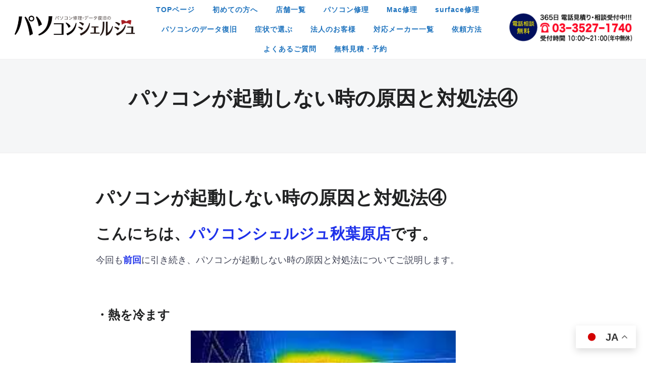

--- FILE ---
content_type: text/html; charset=UTF-8
request_url: https://personalcomputer-repair.com/%E3%83%91%E3%82%BD%E3%82%B3%E3%83%B3%E3%81%8C%E8%B5%B7%E5%8B%95%E3%81%97%E3%81%AA%E3%81%84%E6%99%82%E3%81%AE%E5%8E%9F%E5%9B%A0%E3%81%A8%E5%AF%BE%E5%87%A6%E6%B3%95%E2%91%A3/
body_size: 9529
content:
<!DOCTYPE html>
<html lang="ja">
<head>
    <meta charset="UTF-8">
    <meta name="viewport" content="width=device-width, initial-scale=1.0">
    <link rel="profile" href="https://gmpg.org/xfn/11">
    <link rel="pingback" href="https://personalcomputer-repair.com/xmlrpc.php">
    <title>パソコンが起動しない時の原因と対処法④ | パソコン修理・データ復旧のパソコンシェルジュ</title>

<!-- All in One SEO Pack 2.3.12 by Michael Torbert of Semper Fi Web Designob_start_detected [-1,-1] -->
<meta name="description"  content="こんにちは、パソコンシェルジュ秋葉原店です。今回も前回に引き続き、パソコンが起動しない時の原因と対処法についてご説明します。" />

<meta name="keywords"  content="パソコンシェルジュ,パソコンシェルジュ秋葉原店,パソコンシェルジュ静岡駅前浮月桜店,パソコンシェルジュ千葉柏店,パソコンシェルジュ宮城仙台長町店,パソコンシェルジュ石川白山店,パソコン修理,パソコン　電源つかない,パソコン　電源修理,パソコン　メモリ修理,パソコン　osクラッシュ,パソコン　外付け機器" />

<link rel="canonical" href="https://personalcomputer-repair.com/%e3%83%91%e3%82%bd%e3%82%b3%e3%83%b3%e3%81%8c%e8%b5%b7%e5%8b%95%e3%81%97%e3%81%aa%e3%81%84%e6%99%82%e3%81%ae%e5%8e%9f%e5%9b%a0%e3%81%a8%e5%af%be%e5%87%a6%e6%b3%95%e2%91%a3/" />
			<script>
			(function(i,s,o,g,r,a,m){i['GoogleAnalyticsObject']=r;i[r]=i[r]||function(){
			(i[r].q=i[r].q||[]).push(arguments)},i[r].l=1*new Date();a=s.createElement(o),
			m=s.getElementsByTagName(o)[0];a.async=1;a.src=g;m.parentNode.insertBefore(a,m)
			})(window,document,'script','//www.google-analytics.com/analytics.js','ga');

			ga('create', 'UA-142378825-1', 'auto');
			
			ga('send', 'pageview');
			</script>
<!-- /all in one seo pack -->
<link rel='dns-prefetch' href='//ajaxzip3.github.io' />
<link rel='dns-prefetch' href='//fonts.googleapis.com' />
<link rel='dns-prefetch' href='//s.w.org' />
		<script type="text/javascript">
			window._wpemojiSettings = {"baseUrl":"https:\/\/s.w.org\/images\/core\/emoji\/11.2.0\/72x72\/","ext":".png","svgUrl":"https:\/\/s.w.org\/images\/core\/emoji\/11.2.0\/svg\/","svgExt":".svg","source":{"concatemoji":"https:\/\/personalcomputer-repair.com\/wp-includes\/js\/wp-emoji-release.min.js?ver=5.1.1"}};
			!function(a,b,c){function d(a,b){var c=String.fromCharCode;l.clearRect(0,0,k.width,k.height),l.fillText(c.apply(this,a),0,0);var d=k.toDataURL();l.clearRect(0,0,k.width,k.height),l.fillText(c.apply(this,b),0,0);var e=k.toDataURL();return d===e}function e(a){var b;if(!l||!l.fillText)return!1;switch(l.textBaseline="top",l.font="600 32px Arial",a){case"flag":return!(b=d([55356,56826,55356,56819],[55356,56826,8203,55356,56819]))&&(b=d([55356,57332,56128,56423,56128,56418,56128,56421,56128,56430,56128,56423,56128,56447],[55356,57332,8203,56128,56423,8203,56128,56418,8203,56128,56421,8203,56128,56430,8203,56128,56423,8203,56128,56447]),!b);case"emoji":return b=d([55358,56760,9792,65039],[55358,56760,8203,9792,65039]),!b}return!1}function f(a){var c=b.createElement("script");c.src=a,c.defer=c.type="text/javascript",b.getElementsByTagName("head")[0].appendChild(c)}var g,h,i,j,k=b.createElement("canvas"),l=k.getContext&&k.getContext("2d");for(j=Array("flag","emoji"),c.supports={everything:!0,everythingExceptFlag:!0},i=0;i<j.length;i++)c.supports[j[i]]=e(j[i]),c.supports.everything=c.supports.everything&&c.supports[j[i]],"flag"!==j[i]&&(c.supports.everythingExceptFlag=c.supports.everythingExceptFlag&&c.supports[j[i]]);c.supports.everythingExceptFlag=c.supports.everythingExceptFlag&&!c.supports.flag,c.DOMReady=!1,c.readyCallback=function(){c.DOMReady=!0},c.supports.everything||(h=function(){c.readyCallback()},b.addEventListener?(b.addEventListener("DOMContentLoaded",h,!1),a.addEventListener("load",h,!1)):(a.attachEvent("onload",h),b.attachEvent("onreadystatechange",function(){"complete"===b.readyState&&c.readyCallback()})),g=c.source||{},g.concatemoji?f(g.concatemoji):g.wpemoji&&g.twemoji&&(f(g.twemoji),f(g.wpemoji)))}(window,document,window._wpemojiSettings);
		</script>
		<style type="text/css">
img.wp-smiley,
img.emoji {
	display: inline !important;
	border: none !important;
	box-shadow: none !important;
	height: 1em !important;
	width: 1em !important;
	margin: 0 .07em !important;
	vertical-align: -0.1em !important;
	background: none !important;
	padding: 0 !important;
}
</style>
	<link rel='stylesheet' id='wp-block-library-css'  href='https://personalcomputer-repair.com/wp-includes/css/dist/block-library/style.min.css?ver=5.1.1' type='text/css' media='all' />
<link rel='stylesheet' id='contact-form-7-css'  href='https://personalcomputer-repair.com/wp-content/plugins/contact-form-7/includes/css/styles.css?ver=5.0.5' type='text/css' media='all' />
<link rel='stylesheet' id='SC-TableOfContents-css'  href='https://personalcomputer-repair.com/wp-content/plugins/sc-tableofcontents/assets/sc-toc.css?ver=5.1.1' type='text/css' media='all' />
<link rel='stylesheet' id='wpfront-scroll-top-css'  href='https://personalcomputer-repair.com/wp-content/plugins/wpfront-scroll-top/css/wpfront-scroll-top.min.css?ver=2.0.1' type='text/css' media='all' />
<link rel='stylesheet' id='balance-google-fonts-css'  href='//fonts.googleapis.com/css?family=Karla%3Aregular%2Citalic%2C200%2C300%2C500%2C600%2C700%2C800%26subset%3Dlatin%2C&#038;ver=5.1.1' type='text/css' media='all' />
<link rel='stylesheet' id='balance-style-css'  href='https://personalcomputer-repair.com/wp-content/themes/wpzoom-balance/style.css?ver=1.0.6' type='text/css' media='all' />
<link rel='stylesheet' id='media-queries-css'  href='https://personalcomputer-repair.com/wp-content/themes/wpzoom-balance/css/media-queries.css?ver=1.0.6' type='text/css' media='all' />
<link rel='stylesheet' id='balance-google-font-default-css'  href='//fonts.googleapis.com/css?family=Karla%3A400%2C400i%2C700%2C700i&#038;subset=latin-ext&#038;ver=5.1.1' type='text/css' media='all' />
<link rel='stylesheet' id='balance-style-color-dark-blue-css'  href='https://personalcomputer-repair.com/wp-content/themes/wpzoom-balance/styles/dark-blue.css?ver=1.0.6' type='text/css' media='all' />
<link rel='stylesheet' id='dashicons-css'  href='https://personalcomputer-repair.com/wp-includes/css/dashicons.min.css?ver=5.1.1' type='text/css' media='all' />
<link rel='stylesheet' id='fw-ext-builder-frontend-grid-css'  href='https://personalcomputer-repair.com/wp-content/plugins/unyson/framework/extensions/builder/static/css/frontend-grid.css?ver=1.2.11' type='text/css' media='all' />
<link rel='stylesheet' id='fw-ext-forms-default-styles-css'  href='https://personalcomputer-repair.com/wp-content/plugins/unyson/framework/extensions/forms/static/css/frontend.css?ver=2.7.20' type='text/css' media='all' />
<link rel='stylesheet' id='socicon-css'  href='https://personalcomputer-repair.com/wp-content/plugins/social-icons-widget-by-wpzoom/assets/css/socicon.css?ver=20181009' type='text/css' media='all' />
<link rel='stylesheet' id='genericons-css'  href='https://personalcomputer-repair.com/wp-content/plugins/social-icons-widget-by-wpzoom/assets/css/genericons.css?ver=20180625' type='text/css' media='all' />
<link rel='stylesheet' id='fontawesome-css'  href='https://personalcomputer-repair.com/wp-content/plugins/social-icons-widget-by-wpzoom/assets/css/font-awesome.min.css?ver=20180625' type='text/css' media='all' />
<link rel='stylesheet' id='tablepress-default-css'  href='https://personalcomputer-repair.com/wp-content/plugins/tablepress/css/default.min.css?ver=1.9.2' type='text/css' media='all' />
<link rel='stylesheet' id='wzslider-css'  href='https://personalcomputer-repair.com/wp-content/plugins/wpzoom-shortcodes/assets/css/wzslider.css?ver=5.1.1' type='text/css' media='all' />
<link rel='stylesheet' id='wpz-shortcodes-css'  href='https://personalcomputer-repair.com/wp-content/plugins/wpzoom-shortcodes/assets/css/shortcodes.css?ver=5.1.1' type='text/css' media='all' />
<link rel='stylesheet' id='zoom-font-awesome-css'  href='https://personalcomputer-repair.com/wp-content/plugins/wpzoom-shortcodes/assets/css/font-awesome.min.css?ver=5.1.1' type='text/css' media='all' />
<link rel='stylesheet' id='wpzoom-custom-css'  href='https://personalcomputer-repair.com/wp-content/themes/wpzoom-balance/custom.css?ver=5.1.1' type='text/css' media='all' />
<script>if (document.location.protocol != "https:") {document.location = document.URL.replace(/^http:/i, "https:");}</script><script type='text/javascript' src='https://personalcomputer-repair.com/wp-includes/js/jquery/jquery.js?ver=1.12.4'></script>
<script type='text/javascript' src='https://personalcomputer-repair.com/wp-includes/js/jquery/jquery-migrate.min.js?ver=1.4.1'></script>
<link rel='https://api.w.org/' href='https://personalcomputer-repair.com/wp-json/' />
<link rel='prev' title='パソコンが起動しない時の原因と対処法④' href='https://personalcomputer-repair.com/%e3%83%91%e3%82%bd%e3%82%b3%e3%83%b3%e3%81%8c%e8%b5%b7%e5%8b%95%e3%81%97%e3%81%aa%e3%81%84%e6%99%82%e3%81%ae%e5%8e%9f%e5%9b%a0%e3%81%a8%e5%af%be%e5%87%a6%e6%b3%95%e2%91%a3-3/' />
<link rel='next' title='パソコンが起動しない時の原因と対処法⑤' href='https://personalcomputer-repair.com/%e3%83%91%e3%82%bd%e3%82%b3%e3%83%b3%e3%81%8c%e8%b5%b7%e5%8b%95%e3%81%97%e3%81%aa%e3%81%84%e6%99%82%e3%81%ae%e5%8e%9f%e5%9b%a0%e3%81%a8%e5%af%be%e5%87%a6%e6%b3%95%e2%91%a4-3/' />
<link rel='shortlink' href='https://personalcomputer-repair.com/?p=19244' />
<link rel="alternate" type="application/json+oembed" href="https://personalcomputer-repair.com/wp-json/oembed/1.0/embed?url=https%3A%2F%2Fpersonalcomputer-repair.com%2F%25e3%2583%2591%25e3%2582%25bd%25e3%2582%25b3%25e3%2583%25b3%25e3%2581%258c%25e8%25b5%25b7%25e5%258b%2595%25e3%2581%2597%25e3%2581%25aa%25e3%2581%2584%25e6%2599%2582%25e3%2581%25ae%25e5%258e%259f%25e5%259b%25a0%25e3%2581%25a8%25e5%25af%25be%25e5%2587%25a6%25e6%25b3%2595%25e2%2591%25a3%2F" />
<link rel="alternate" type="text/xml+oembed" href="https://personalcomputer-repair.com/wp-json/oembed/1.0/embed?url=https%3A%2F%2Fpersonalcomputer-repair.com%2F%25e3%2583%2591%25e3%2582%25bd%25e3%2582%25b3%25e3%2583%25b3%25e3%2581%258c%25e8%25b5%25b7%25e5%258b%2595%25e3%2581%2597%25e3%2581%25aa%25e3%2581%2584%25e6%2599%2582%25e3%2581%25ae%25e5%258e%259f%25e5%259b%25a0%25e3%2581%25a8%25e5%25af%25be%25e5%2587%25a6%25e6%25b3%2595%25e2%2591%25a3%2F&#038;format=xml" />
<!-- WPZOOM Theme / Framework -->
<meta name="generator" content="Balance 1.0.6" />
<meta name="generator" content="WPZOOM Framework 1.8.2" />

<!-- Begin Theme Custom CSS -->
<style type="text/css" id="wpzoom-balance-custom-css">
.wpz_cart{display:none;}a, .zoom-twitter-widget a{color:#1e73be;}.main-navbar .sf-menu > li a:hover{color:#051d3f;}.main-navbar .navbar-wpz > .current-menu-item > a, .main-navbar .navbar-wpz > .current_page_item > a{color:#051d3f;}.sb-search .sb-icon-search:hover, .sb-search.sb-search-open .sb-icon-search:before{color:#051d3f;}body{font-family:"Helvetica Neue",Helvetica,Arial,sans-serif;}.navbar-brand-wpz h1 a{font-family:"Helvetica Neue",Helvetica,Arial,sans-serif;font-size:20px;text-transform:none;}.main-navbar a{font-family:"Helvetica Neue",Helvetica,Arial,sans-serif;font-size:14px;font-weight:bold;text-transform:none;}.wpzoom_slider .slides li h3{font-family:"Helvetica Neue",Helvetica,Arial,sans-serif;font-size:40px;font-weight:bold;}.slides li .slide-header p{font-family:"Helvetica Neue",Helvetica,Arial,sans-serif;}.widget .title{font-family:"Helvetica Neue",Helvetica,Arial,sans-serif;text-transform:none;}
</style>
<!-- End Theme Custom CSS -->
		<style type="text/css" id="wp-custom-css">
			h2.fw-special-title {
	color: #051d3f;
	font-weight: bold;
}

h3.fw-special-title{
		color: #051d3f;
	font-weight: bold;
}

h3{

	font-weight: bold;	
}

.fw-special-subtitle{
	font-size:80%;
	margin-top:-20px;
	padding-bottom:10px;
border-bottom: 1px solid #e8e8e8;
	margin-left:30%;
	margin-right:30%;
	}

.btn>a {
    background-color: #fff200;
    border-radius: 17px;
    color: #051d3f;
    display: block;
    font-weight: bold;
    line-height: 34px;
    text-align: center;
    width:100%;
		font-size:75%;
}

.btn2>a {
    background-color: #fff200;
    border-radius: 17px;
    color: #051d3f;
    display: block;
    font-weight: bold;
    line-height: 34px;
    text-align: center;
    width:100%;
		font-size:75%;
}

a {
    text-decoration: none;
}

.parent {/*親要素*/
position: relative;


}

.parent p {
position: absolute;
top: 50%;
left: 50%;
-ms-transform: translate(-50%,-50%);
-webkit-transform : translate(-50%,-50%);
transform : translate(-50%,-50%);
	width:80%;
text-align: center;/*一応BOX内の文字も中央寄せ*/
}

.m_text{
	color:#051d3f;
	font-size:85%;
	text-align:center;
}

.step_bg{
	padding-top:20px;
	padding-bottom:20px;
	background-color: #051d3f;
    filter:alpha(opacity=90);
    -moz-opacity: 0.9;
    opacity: 0.9;
}

.fw-iconbox{
	font-size:80%;
}

.houjin_bg{
		padding-top:20px;
	padding-bottom:20px;
	background-color: #ffffff;
    filter:alpha(opacity=90);
    -moz-opacity: 0.9;
    opacity: 0.9;
}

.display_b{
overflow:hidden;
}

.carousel_ma{
padding-left:120px;
	padding-right:0px;
}

.cp_qa *, .cp_qa *:after, .cp_qa *:before {
	font-family: 'FontAwesome', sans-serif;
	-webkit-box-sizing: border-box;
	        box-sizing: border-box;
}
.cp_qa dt,.cp_qa dd {
	position: relative;
	padding: 0.5em;
	box-shadow: 0px 1px 1px rgba(0,0,0,0.2);
	border-radius: 0.3em;
}
.cp_qa dt {
	margin: 0 3em 1em 3em;
	background: #F8ECE0;
}
.cp_qa dd {
	margin: 0 3em 3em 3em;
	background: #CEE3F6;
}
/* 吹き出し&#x25b6;︎ */
.cp_qa dt::before,.cp_qa dd::before{
	position: absolute;
	z-index: 99;
	top: 0.5em;
	display: inline-block;
	width: 0;
	height: 0;
	content: '';
	border-style: solid;
}
/* 質問吹き出し&#x25b6;︎ */
.cp_qa dt::before {
	left: -0.5em;
	border-width: 5px 8.7px 5px 0;
	border-color: transparent #F8ECE0 transparent transparent;
}
/* 答え吹き出し&#x25b6;︎ */
.cp_qa dd::before {
	right: -0.5em;
	border-width: 5px 0 5px 8.7px;
	border-color: transparent transparent transparent #CEE3F6;
}
/* ?!アイコン */
.cp_qa dt::after,.cp_qa dd::after {
	font-size: 1.2em;
	position: absolute;
	top: 0;
	color: #ffffff;
	border-radius: 50%;
	display: inline-block;
	width: 1.5em;
	height: 1.5em;
	line-height: 1.2em;
}
/* ?アイコン */
.cp_qa dt::after {
	left: -2.5em;
	margin: 0 0.5em 0 0;
	padding: 0.2em 0.4em;
	content: '\f128';
	background: #FAAC58;
}
/* !アイコン */
.cp_qa dd::after {
	right: -2.5em;
	margin: 0 0 0 0.5em;
	padding: 0.2em 0.45em;
	content: '\f0eb';
	background: #81BEF7;
}

.btn-denim {
  display: inline-block;
	 width:130px;
  max-width: 200px;
  text-align: center;
  background-color: #fff200;
  font-size: 12px;
  color: #293b6a;
  text-decoration: none;
  font-weight: bold;
  padding: 6px 10px;
  border: 1px dashed #293b6a;
  box-shadow: 0px 0px 0px 5px #fff200;/* box-shadowで外枠を */
	    border-radius: 20px;
    -webkit-border-radius: 20px;/* for Safari and Chrome 対応*/
    -moz-border-radius: 20px;/* for Firefox 対応*/
}

.btn-denim:hover {
  border-style: solid;
}

.btn-denim2 {
  display: inline-block;
	 width:180px;
  max-width: 200px;
  text-align: center;
  background-color: #fff200;
  font-size: 12px;
  color: #293b6a;
  text-decoration: none;
  font-weight: bold;
  padding: 6px 10px;
  border: 1px dashed #293b6a;
  box-shadow: 0px 0px 0px 5px #fff200;/* box-shadowで外枠を */
	    border-radius: 20px;
    -webkit-border-radius: 20px;/* for Safari and Chrome 対応*/
    -moz-border-radius: 20px;/* for Firefox 対応*/
}

.btn-denim2:hover {
  border-style: solid;
}

.btn-denim3 {
  display: inline-block;
	 width:180px;
  max-width: 200px;
  text-align: center;
  background-color: #293b6a;
  font-size: 12px;
  color: #fff;
  text-decoration: none;
  font-weight: bold;
  padding: 6px 10px;
  border: 1px dashed #fff;
  box-shadow: 0px 0px 0px 5px #293b6a;/* box-shadowで外枠を */
	    border-radius: 20px;
    -webkit-border-radius: 20px;/* for Safari and Chrome 対応*/
    -moz-border-radius: 20px;/* for Firefox 対応*/
	
}

a.btn-denim3:visited {
	color:#fff;
}

.btn-denim3:hover {
  border-style: solid;
}

.gengo{
	font-size:85%;
	margin-right:20px;
}

.fw-col-xs-12 {
	 overflow: hidden !important;
}

/*店舗ページネット予約部分*/
div.r-btns0717, a.r-btns0717, button.r-btns0717 {
    cursor: pointer;
    display: block;
    border-radius: 60px;
    font-weight: bold;
    text-align: center;
}
div.r-btns0717--reserve, a.r-btns0717--reserve, button.r-btns0717--reserve {
    background-color: #FFF200;
    width: 100%;
    margin: 0 auto;
    font-size: 12px;
    height: 33px;
    line-height: 33px;
    color: #3F4254;
}		</style>
			
<!-- Global site tag (gtag.js) - Google Analytics -->
<script async src="https://www.googletagmanager.com/gtag/js?id=G-TSFYBP1CN7"></script>
<script>
  window.dataLayer = window.dataLayer || [];
  function gtag(){dataLayer.push(arguments);}
  gtag('js', new Date());

  gtag('config', 'G-TSFYBP1CN7');
</script>
	
</head>
<body data-rsssl=1 class="post-template-default single single-post postid-19244 single-format-standard wp-custom-logo">

    <header class="site-header">

	    

<!-- [ PC用 ] -->

<!-- [ PC用 ] -->

  
	    


        <div class="inner-wrap">
            <div class="brand-wrap">

                <div class="navbar-brand-wpz">
                    <div align="center"><a href="https://personalcomputer-repair.com/" class="custom-logo-link" rel="home" itemprop="url"><img width="350" height="75" src="https://personalcomputer-repair.com/wp-content/uploads/2019/08/pasoconcierge-430x92.png" class="custom-logo" alt="パソコン修理・データ復旧のパソコンシェルジュ" itemprop="logo" srcset="https://personalcomputer-repair.com/wp-content/uploads/2019/08/pasoconcierge-430x92.png 430w, https://personalcomputer-repair.com/wp-content/uploads/2019/08/pasoconcierge-300x64.png 300w, https://personalcomputer-repair.com/wp-content/uploads/2019/08/pasoconcierge-257x55.png 257w, https://personalcomputer-repair.com/wp-content/uploads/2019/08/pasoconcierge.png 700w" sizes="(max-width: 350px) 100vw, 350px" /></a></div>                </div><!-- .navbar-brand -->

                <nav class="main-navbar" role="navigation">
                     <div class="navbar-header-main">
                        
                           <div id="menu-main-slide" class="menu-main-container"><ul id="menu-main" class="menu"><li id="menu-item-39" class="menu-item menu-item-type-post_type menu-item-object-page menu-item-home menu-item-39"><a href="https://personalcomputer-repair.com/">TOPページ</a></li>
<li id="menu-item-5586" class="menu-item menu-item-type-post_type menu-item-object-page menu-item-5586"><a href="https://personalcomputer-repair.com/guide/">初めての方へ</a></li>
<li id="menu-item-5584" class="menu-item menu-item-type-post_type menu-item-object-page menu-item-5584"><a href="https://personalcomputer-repair.com/shops/">店舗一覧</a></li>
<li id="menu-item-5583" class="menu-item menu-item-type-post_type menu-item-object-page menu-item-5583"><a href="https://personalcomputer-repair.com/plans/">パソコン修理</a></li>
<li id="menu-item-15492" class="menu-item menu-item-type-post_type menu-item-object-page menu-item-15492"><a href="https://personalcomputer-repair.com/mac-shuri/">Mac修理</a></li>
<li id="menu-item-18070" class="menu-item menu-item-type-post_type menu-item-object-page menu-item-18070"><a href="https://personalcomputer-repair.com/surface-shuri/">surface修理</a></li>
<li id="menu-item-5585" class="menu-item menu-item-type-post_type menu-item-object-page menu-item-5585"><a href="https://personalcomputer-repair.com/data-recovering/">パソコンのデータ復旧</a></li>
<li id="menu-item-5582" class="menu-item menu-item-type-post_type menu-item-object-page menu-item-5582"><a href="https://personalcomputer-repair.com/find-price-by-symptoms/">症状で選ぶ</a></li>
<li id="menu-item-8341" class="menu-item menu-item-type-post_type menu-item-object-page menu-item-8341"><a href="https://personalcomputer-repair.com/pc_houjin/">法人のお客様</a></li>
<li id="menu-item-9222" class="menu-item menu-item-type-post_type menu-item-object-page menu-item-9222"><a href="https://personalcomputer-repair.com/list-of-manufacturers/">対応メーカー一覧</a></li>
<li id="menu-item-9107" class="menu-item menu-item-type-post_type menu-item-object-page menu-item-9107"><a href="https://personalcomputer-repair.com/how_to_request/">依頼方法</a></li>
<li id="menu-item-5580" class="menu-item menu-item-type-post_type menu-item-object-page menu-item-5580"><a href="https://personalcomputer-repair.com/faq-2/">よくあるご質問</a></li>
<li id="menu-item-17994" class="menu-item menu-item-type-post_type menu-item-object-page menu-item-17994"><a href="https://personalcomputer-repair.com/mitumori/">無料見積・予約</a></li>
</ul></div>                    </div>
                    <div id="navbar-main">
                        <div class="menu-main-container"><ul id="menu-main-1" class="navbar-wpz dropdown sf-menu"><li class="menu-item menu-item-type-post_type menu-item-object-page menu-item-home menu-item-39"><a href="https://personalcomputer-repair.com/">TOPページ</a></li>
<li class="menu-item menu-item-type-post_type menu-item-object-page menu-item-5586"><a href="https://personalcomputer-repair.com/guide/">初めての方へ</a></li>
<li class="menu-item menu-item-type-post_type menu-item-object-page menu-item-5584"><a href="https://personalcomputer-repair.com/shops/">店舗一覧</a></li>
<li class="menu-item menu-item-type-post_type menu-item-object-page menu-item-5583"><a href="https://personalcomputer-repair.com/plans/">パソコン修理</a></li>
<li class="menu-item menu-item-type-post_type menu-item-object-page menu-item-15492"><a href="https://personalcomputer-repair.com/mac-shuri/">Mac修理</a></li>
<li class="menu-item menu-item-type-post_type menu-item-object-page menu-item-18070"><a href="https://personalcomputer-repair.com/surface-shuri/">surface修理</a></li>
<li class="menu-item menu-item-type-post_type menu-item-object-page menu-item-5585"><a href="https://personalcomputer-repair.com/data-recovering/">パソコンのデータ復旧</a></li>
<li class="menu-item menu-item-type-post_type menu-item-object-page menu-item-5582"><a href="https://personalcomputer-repair.com/find-price-by-symptoms/">症状で選ぶ</a></li>
<li class="menu-item menu-item-type-post_type menu-item-object-page menu-item-8341"><a href="https://personalcomputer-repair.com/pc_houjin/">法人のお客様</a></li>
<li class="menu-item menu-item-type-post_type menu-item-object-page menu-item-9222"><a href="https://personalcomputer-repair.com/list-of-manufacturers/">対応メーカー一覧</a></li>
<li class="menu-item menu-item-type-post_type menu-item-object-page menu-item-9107"><a href="https://personalcomputer-repair.com/how_to_request/">依頼方法</a></li>
<li class="menu-item menu-item-type-post_type menu-item-object-page menu-item-5580"><a href="https://personalcomputer-repair.com/faq-2/">よくあるご質問</a></li>
<li class="menu-item menu-item-type-post_type menu-item-object-page menu-item-17994"><a href="https://personalcomputer-repair.com/mitumori/">無料見積・予約</a></li>
</ul></div>                    </div><!-- #navbar-main -->
                 </nav><!-- .navbar -->

                  <div class="header_misc">



<!-- [ PC用 ] -->
                    <div>
	                    
                        <a href="tel:0335271740"><img src="https://personalcomputer-repair.com/wp-content/uploads/2019/06/tel_img-pc.png" width="280px"></a>
                    </div>
<!-- [ PC用 ] -->

  



                     <div class="wpz_cart">
                                              </div>
                 </div>

            </div>
        </div>

    </header><!-- .site-header -->

    <main id="main" class="site-main page-with-cover" role="main">

        
            
                

                <article id="post-19244" class="post-19244 post type-post status-publish format-standard has-post-thumbnail hentry category-column category-akihabara">

    <header class="entry-header">

        <div class="inner-wrap">

            <h1 class="entry-title fn">パソコンが起動しない時の原因と対処法④</h1>
            <div class="entry-meta">
                
                
                
                            </div>

        </div>

    </header><!-- .entry-header -->


    <div class="inner-wrap">

        <div class="content-area">

            <div class="entry-content">
                <h1>パソコンが起動しない時の原因と対処法④</h1>
<h2 id="sc-toc_anchor1">こんにちは、<a href="https://personalcomputer-repair.com/store/tokyoakihabara/">パソコンシェルジュ秋葉原店</a>です。</h2>
<p>今回も<a href="https://personalcomputer-repair.com/%e3%83%91%e3%82%bd%e3%82%b3%e3%83%b3%e3%81%8c%e8%b5%b7%e5%8b%95%e3%81%97%e3%81%aa%e3%81%84%e6%99%82%e3%81%ae%e5%8e%9f%e5%9b%a0%e3%81%a8%e5%af%be%e5%87%a6%e6%b3%95%e2%91%a2/">前回</a>に引き続き、パソコンが起動しない時の原因と対処法についてご説明します。</p>
<p>&nbsp;</p>
<h3 id="sc-toc_anchor2">・熱を冷ます</h3>
<p><img class="aligncenter size-full wp-image-19245" src="https://personalcomputer-repair.com/wp-content/uploads/2024/01/dd4bcaf370338067dd643f0ed8e98b28.png" alt="" width="525" height="496" srcset="https://personalcomputer-repair.com/wp-content/uploads/2024/01/dd4bcaf370338067dd643f0ed8e98b28.png 525w, https://personalcomputer-repair.com/wp-content/uploads/2024/01/dd4bcaf370338067dd643f0ed8e98b28-300x283.png 300w, https://personalcomputer-repair.com/wp-content/uploads/2024/01/dd4bcaf370338067dd643f0ed8e98b28-58x55.png 58w, https://personalcomputer-repair.com/wp-content/uploads/2024/01/dd4bcaf370338067dd643f0ed8e98b28-430x406.png 430w" sizes="(max-width: 525px) 100vw, 525px" /></p>
<p>パソコンに過剰な負荷がかかっている場合、正常にパソコンを起動できない可能性があります。特に長時間パソコンを連続で使用した場合や、大量のデータを取り扱った際にこのような現象が起こることが多いです。パソコンに負荷がかかっているときは熱を持っていることが多いので、１時間ほど時間をおいて熱を冷ましてからもう一度起動してみましょう。</p>
<p>&nbsp;</p>
<h3 id="sc-toc_anchor3">パソコンの修理プランは<a href="https://personalcomputer-repair.com/pc-does-not-start/">こちら</a></h3>
<p>&nbsp;</p>
<h3 id="sc-toc_anchor4">・パソコン修理は<a href="https://personalcomputer-repair.com/">パソコンシェルジュ</a>へ</h3>
<p><img class="aligncenter size-full wp-image-18009" src="https://personalcomputer-repair.com/wp-content/uploads/2023/09/65d51dcd03389180b5f2bf58f098e106.jpg" alt="" width="300" height="222" srcset="https://personalcomputer-repair.com/wp-content/uploads/2023/09/65d51dcd03389180b5f2bf58f098e106.jpg 300w, https://personalcomputer-repair.com/wp-content/uploads/2023/09/65d51dcd03389180b5f2bf58f098e106-74x55.jpg 74w" sizes="(max-width: 300px) 100vw, 300px" /></p>
<p>パソコンシェルジュではパソコン修理だけではなく、データ復旧サービスも行っています。パソコン修理をご検討の方はぜひパソコンシェルジュへお越しください。</p>

                <div class="clear"></div>

                
            </div><!-- .entry-content -->

            <footer class="entry-footer">

                
                

                

                

            </footer><!-- .entry-footer -->


            
        </div>

    </div>

</article><!-- #post-## -->
        
    </main><!-- #main -->


<footer id="colophon" class="site-footer" role="contentinfo">

    
    
        <div class="inner-wrap">

            <div class="footer-widgets widgets widget-columns-4">
                
                    <div class="column">
                                            </div><!-- .column -->

                
                    <div class="column">
                        <div class="widget widget_nav_menu" id="nav_menu-4"><div class="menu-%e3%83%95%e3%83%83%e3%82%bf%e3%83%bc%e3%83%a1%e3%83%8b%e3%83%a5%e3%83%bc1-container"><ul id="menu-%e3%83%95%e3%83%83%e3%82%bf%e3%83%bc%e3%83%a1%e3%83%8b%e3%83%a5%e3%83%bc1" class="menu"><li id="menu-item-6579" class="menu-item menu-item-type-post_type menu-item-object-page menu-item-6579"><a href="https://personalcomputer-repair.com/guide/">初めての方へ</a></li>
<li id="menu-item-9208" class="menu-item menu-item-type-post_type menu-item-object-page menu-item-9208"><a href="https://personalcomputer-repair.com/find-price-by-symptoms/">症状で選ぶ</a></li>
<li id="menu-item-9207" class="menu-item menu-item-type-post_type menu-item-object-page menu-item-9207"><a href="https://personalcomputer-repair.com/plans/">パソコン修理</a></li>
</ul></div><div class="clear"></div></div>                    </div><!-- .column -->

                
                    <div class="column">
                        <div class="widget widget_nav_menu" id="nav_menu-6"><div class="menu-%e3%83%95%e3%83%83%e3%82%bf%e3%83%bc%e3%83%a1%e3%83%8b%e3%83%a5%e3%83%bc2-container"><ul id="menu-%e3%83%95%e3%83%83%e3%82%bf%e3%83%bc%e3%83%a1%e3%83%8b%e3%83%a5%e3%83%bc2" class="menu"><li id="menu-item-9209" class="menu-item menu-item-type-post_type menu-item-object-page menu-item-9209"><a href="https://personalcomputer-repair.com/mochikomi/">持ち込み</a></li>
<li id="menu-item-9210" class="menu-item menu-item-type-post_type menu-item-object-page menu-item-9210"><a href="https://personalcomputer-repair.com/send_product/">送る</a></li>
<li id="menu-item-9211" class="menu-item menu-item-type-post_type menu-item-object-page menu-item-9211"><a href="https://personalcomputer-repair.com/data-recovery/">データ復旧 – 失われたデータを完全に復元</a></li>
<li id="menu-item-15490" class="menu-item menu-item-type-post_type menu-item-object-page menu-item-15490"><a href="https://personalcomputer-repair.com/mac-shuri/">Mac修理</a></li>
<li id="menu-item-18067" class="menu-item menu-item-type-post_type menu-item-object-page menu-item-18067"><a href="https://personalcomputer-repair.com/surface-shuri/">surface修理</a></li>
<li id="menu-item-15555" class="menu-item menu-item-type-post_type menu-item-object-page menu-item-15555"><a href="https://personalcomputer-repair.com/send/">パソコンを送る</a></li>
<li id="menu-item-17569" class="menu-item menu-item-type-post_type menu-item-object-page menu-item-17569"><a href="https://personalcomputer-repair.com/mitumori/">無料見積もり・予約フォーム</a></li>
</ul></div><div class="clear"></div></div>                    </div><!-- .column -->

                
                    <div class="column">
                        <div class="widget widget_nav_menu" id="nav_menu-7"><div class="menu-%e3%83%95%e3%83%83%e3%82%bf%e3%83%bc%e3%83%a1%e3%83%8b%e3%83%a5%e3%83%bc3-container"><ul id="menu-%e3%83%95%e3%83%83%e3%82%bf%e3%83%bc%e3%83%a1%e3%83%8b%e3%83%a5%e3%83%bc3" class="menu"><li id="menu-item-9212" class="menu-item menu-item-type-post_type menu-item-object-page menu-item-9212"><a href="https://personalcomputer-repair.com/pc_houjin/">法人のお客様</a></li>
<li id="menu-item-9213" class="menu-item menu-item-type-post_type menu-item-object-page menu-item-9213"><a href="https://personalcomputer-repair.com/list-of-manufacturers/">対応メーカー一覧</a></li>
<li id="menu-item-9214" class="menu-item menu-item-type-post_type menu-item-object-page menu-item-9214"><a href="https://personalcomputer-repair.com/shops/">店舗一覧</a></li>
<li id="menu-item-9215" class="menu-item menu-item-type-post_type menu-item-object-page menu-item-9215"><a href="https://personalcomputer-repair.com/faq-2/">よくあるご質問</a></li>
<li id="menu-item-6588" class="menu-item menu-item-type-post_type menu-item-object-page menu-item-6588"><a href="https://personalcomputer-repair.com/estimation/">無料見積</a></li>
</ul></div><div class="clear"></div></div>                    </div><!-- .column -->

                
                <div class="clear"></div>

            </div><!-- .footer-widgets -->

        </div>

    
    <div class="site-info">

        <div class="inner-wrap">

            <div class="footer_social">
                
            </div>

            <div class="copyright">Copyright © 2019 パソコン修理・データ復旧のパソコンシェルジュ </div>

           
        </div>

    </div><!-- .site-info -->


<!-- [ PC用フッター電話 ] -->
<div class="">
 <div class="" style="text-align: center; background-color: #fff200; padding-top: 10px;">
  <a href="tel:0335271740"><img src="https://personalcomputer-repair.com/wp-content/uploads/2019/06/tel_img-pc.png" width="280px"></a>
</div> 
</div>

    


</footer><!-- #colophon -->

<div class="gtranslate_wrapper" id="gt-wrapper-75991413"></div>


    <div id="wpfront-scroll-top-container">
        <img src="https://personalcomputer-repair.com/wp-content/plugins/wpfront-scroll-top/images/icons/1.png" alt="" />    </div>
    <script type="text/javascript">function wpfront_scroll_top_init() {if(typeof wpfront_scroll_top == "function" && typeof jQuery !== "undefined") {wpfront_scroll_top({"scroll_offset":100,"button_width":0,"button_height":0,"button_opacity":0.8000000000000000444089209850062616169452667236328125,"button_fade_duration":200,"scroll_duration":400,"location":1,"marginX":20,"marginY":100,"hide_iframe":false,"auto_hide":false,"auto_hide_after":2,"button_action":"top","button_action_element_selector":"","button_action_container_selector":"html, body","button_action_element_offset":0});} else {setTimeout(wpfront_scroll_top_init, 100);}}wpfront_scroll_top_init();</script><script>(function($){$(document).ready(function(){});})(jQuery);</script><script type='text/javascript'>
/* <![CDATA[ */
var wpcf7 = {"apiSettings":{"root":"https:\/\/personalcomputer-repair.com\/wp-json\/contact-form-7\/v1","namespace":"contact-form-7\/v1"},"recaptcha":{"messages":{"empty":"\u3042\u306a\u305f\u304c\u30ed\u30dc\u30c3\u30c8\u3067\u306f\u306a\u3044\u3053\u3068\u3092\u8a3c\u660e\u3057\u3066\u304f\u3060\u3055\u3044\u3002"}}};
/* ]]> */
</script>
<script type='text/javascript' src='https://personalcomputer-repair.com/wp-content/plugins/contact-form-7/includes/js/scripts.js?ver=5.0.5'></script>
<script type='text/javascript' src='https://personalcomputer-repair.com/wp-content/plugins/wpfront-scroll-top/js/wpfront-scroll-top.min.js?ver=2.0.1'></script>
<script type='text/javascript' src='https://personalcomputer-repair.com/wp-content/themes/wpzoom-balance/js/jquery.slicknav.min.js?ver=1.0.6'></script>
<script type='text/javascript' src='https://personalcomputer-repair.com/wp-content/themes/wpzoom-balance/js/flickity.pkgd.min.js?ver=1.0.6'></script>
<script type='text/javascript' src='https://personalcomputer-repair.com/wp-content/themes/wpzoom-balance/js/jquery.fitvids.js?ver=1.0.6'></script>
<script type='text/javascript' src='https://personalcomputer-repair.com/wp-content/themes/wpzoom-balance/js/superfish.min.js?ver=1.0.6'></script>
<script type='text/javascript' src='https://personalcomputer-repair.com/wp-includes/js/underscore.min.js?ver=1.8.3'></script>
<script type='text/javascript' src='https://personalcomputer-repair.com/wp-content/themes/wpzoom-balance/js/retina.min.js?ver=1.0.6'></script>
<script type='text/javascript' src='https://personalcomputer-repair.com/wp-content/themes/wpzoom-balance/js/headroom.min.js?ver=1.0.6'></script>
<script type='text/javascript' src='https://personalcomputer-repair.com/wp-content/themes/wpzoom-balance/js/search_button.js?ver=1.0.6'></script>
<script type='text/javascript' src='https://personalcomputer-repair.com/wp-content/themes/wpzoom-balance/js/header-cart.js?ver=1.0.6'></script>
<script type='text/javascript'>
/* <![CDATA[ */
var zoomOptions = {"slideshow_auto":"1","slideshow_speed":"3000"};
/* ]]> */
</script>
<script type='text/javascript' src='https://personalcomputer-repair.com/wp-content/themes/wpzoom-balance/js/functions.js?ver=1.0.6'></script>
<script type='text/javascript' src='https://ajaxzip3.github.io/ajaxzip3.js?ver=5.1.1'></script>
<script type='text/javascript' src='https://personalcomputer-repair.com/wp-content/plugins/social-icons-widget-by-wpzoom/assets/js/social-icons-widget-frontend.js?ver=20170209'></script>
<script type='text/javascript' src='https://personalcomputer-repair.com/wp-content/plugins/wpzoom-shortcodes/assets/js/galleria.js'></script>
<script type='text/javascript' src='https://personalcomputer-repair.com/wp-content/plugins/wpzoom-shortcodes/assets/js/wzslider.js'></script>
<script type='text/javascript' src='https://personalcomputer-repair.com/wp-includes/js/wp-embed.min.js?ver=5.1.1'></script>
<script type='text/javascript'>
window.gtranslateSettings = /* document.write */ window.gtranslateSettings || {};window.gtranslateSettings['75991413'] = {"default_language":"ja","languages":["ar","zh-CN","nl","en","fr","de","hi","it","ja","pt","ru","es"],"url_structure":"none","detect_browser_language":1,"flag_style":"2d","wrapper_selector":"#gt-wrapper-75991413","alt_flags":[],"float_switcher_open_direction":"top","switcher_horizontal_position":"right","switcher_vertical_position":"bottom","flags_location":"\/wp-content\/plugins\/gtranslate\/flags\/"};
</script><script src="https://personalcomputer-repair.com/wp-content/plugins/gtranslate/js/float.js?ver=5.1.1" data-no-optimize="1" data-no-minify="1" data-gt-orig-url="/%E3%83%91%E3%82%BD%E3%82%B3%E3%83%B3%E3%81%8C%E8%B5%B7%E5%8B%95%E3%81%97%E3%81%AA%E3%81%84%E6%99%82%E3%81%AE%E5%8E%9F%E5%9B%A0%E3%81%A8%E5%AF%BE%E5%87%A6%E6%B3%95%E2%91%A3/" data-gt-orig-domain="personalcomputer-repair.com" data-gt-widget-id="75991413" defer></script><script type="text/javascript">
jQuery(function( $ ) {
    jQuery( 'input[name="zipcode"]' ).keyup( function( e ) {
        AjaxZip3.zip2addr('zipcode','','address1','address2');
    } )
} );
</script>
<link rel='stylesheet' id='su-shortcodes-css'  href='https://glation-glasscoating.com/wp-content/plugins/shortcodes-ultimate/includes/css/shortcodes.css?ver=5.1.1' type='text/css' media='all' />   
</body>
</html>

--- FILE ---
content_type: text/plain
request_url: https://www.google-analytics.com/j/collect?v=1&_v=j102&a=1954896038&t=pageview&_s=1&dl=https%3A%2F%2Fpersonalcomputer-repair.com%2F%25E3%2583%2591%25E3%2582%25BD%25E3%2582%25B3%25E3%2583%25B3%25E3%2581%258C%25E8%25B5%25B7%25E5%258B%2595%25E3%2581%2597%25E3%2581%25AA%25E3%2581%2584%25E6%2599%2582%25E3%2581%25AE%25E5%258E%259F%25E5%259B%25A0%25E3%2581%25A8%25E5%25AF%25BE%25E5%2587%25A6%25E6%25B3%2595%25E2%2591%25A3%2F&ul=en-us%40posix&dt=%E3%83%91%E3%82%BD%E3%82%B3%E3%83%B3%E3%81%8C%E8%B5%B7%E5%8B%95%E3%81%97%E3%81%AA%E3%81%84%E6%99%82%E3%81%AE%E5%8E%9F%E5%9B%A0%E3%81%A8%E5%AF%BE%E5%87%A6%E6%B3%95%E2%91%A3%20%7C%20%E3%83%91%E3%82%BD%E3%82%B3%E3%83%B3%E4%BF%AE%E7%90%86%E3%83%BB%E3%83%87%E3%83%BC%E3%82%BF%E5%BE%A9%E6%97%A7%E3%81%AE%E3%83%91%E3%82%BD%E3%82%B3%E3%83%B3%E3%82%B7%E3%82%A7%E3%83%AB%E3%82%B8%E3%83%A5&sr=1280x720&vp=1280x720&_u=IEBAAEABAAAAACAAI~&jid=71949331&gjid=375229133&cid=1520568853.1769914542&tid=UA-142378825-1&_gid=2107699988.1769914542&_r=1&_slc=1&z=1501600222
body_size: -454
content:
2,cG-QH0LQBS9D7